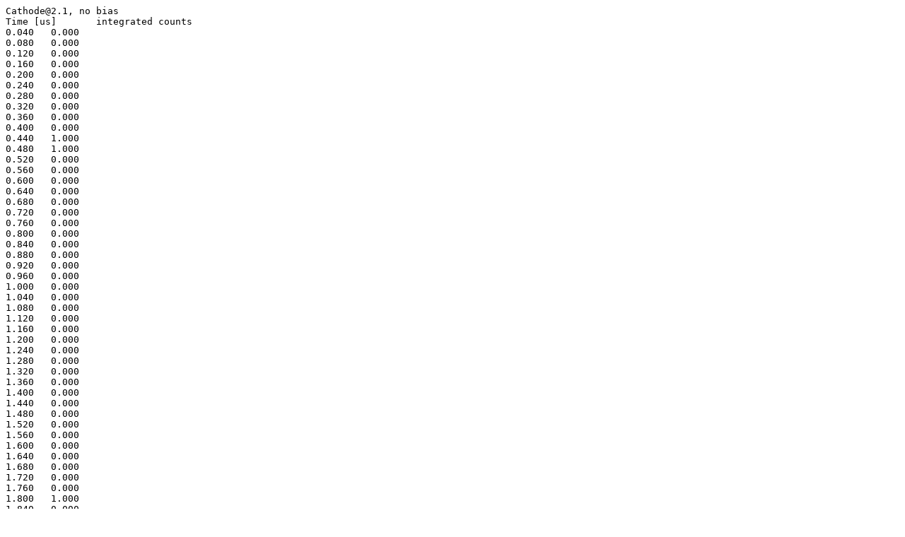

--- FILE ---
content_type: text/plain; charset=UTF-8
request_url: https://titan.triumf.ca/intern/MCS_data/090806_K39_beam-on-2.dat
body_size: 28778
content:
Cathode@2.1, no bias
Time [us]	integrated counts
0.040	0.000
0.080	0.000
0.120	0.000
0.160	0.000
0.200	0.000
0.240	0.000
0.280	0.000
0.320	0.000
0.360	0.000
0.400	0.000
0.440	1.000
0.480	1.000
0.520	0.000
0.560	0.000
0.600	0.000
0.640	0.000
0.680	0.000
0.720	0.000
0.760	0.000
0.800	0.000
0.840	0.000
0.880	0.000
0.920	0.000
0.960	0.000
1.000	0.000
1.040	0.000
1.080	0.000
1.120	0.000
1.160	0.000
1.200	0.000
1.240	0.000
1.280	0.000
1.320	0.000
1.360	0.000
1.400	0.000
1.440	0.000
1.480	0.000
1.520	0.000
1.560	0.000
1.600	0.000
1.640	0.000
1.680	0.000
1.720	0.000
1.760	0.000
1.800	1.000
1.840	0.000
1.880	0.000
1.920	0.000
1.960	0.000
2.000	0.000
2.040	0.000
2.080	0.000
2.120	0.000
2.160	0.000
2.200	0.000
2.240	0.000
2.280	0.000
2.320	0.000
2.360	0.000
2.400	0.000
2.440	0.000
2.480	0.000
2.520	0.000
2.560	0.000
2.600	1.000
2.640	0.000
2.680	1.000
2.720	0.000
2.760	0.000
2.800	0.000
2.840	1.000
2.880	0.000
2.920	0.000
2.960	0.000
3.000	0.000
3.040	0.000
3.080	0.000
3.120	0.000
3.160	0.000
3.200	1.000
3.240	0.000
3.280	0.000
3.320	0.000
3.360	0.000
3.400	0.000
3.440	0.000
3.480	0.000
3.520	0.000
3.560	0.000
3.600	2.000
3.640	1.000
3.680	1.000
3.720	0.000
3.760	0.000
3.800	0.000
3.840	0.000
3.880	0.000
3.920	0.000
3.960	1.000
4.000	0.000
4.040	3.000
4.080	0.000
4.120	0.000
4.160	2.000
4.200	0.000
4.240	0.000
4.280	0.000
4.320	0.000
4.360	0.000
4.400	0.000
4.440	0.000
4.480	0.000
4.520	0.000
4.560	0.000
4.600	0.000
4.640	0.000
4.680	0.000
4.720	1.000
4.760	0.000
4.800	0.000
4.840	0.000
4.880	0.000
4.920	0.000
4.960	0.000
5.000	0.000
5.040	1.000
5.080	0.000
5.120	0.000
5.160	0.000
5.200	0.000
5.240	0.000
5.280	0.000
5.320	0.000
5.360	0.000
5.400	0.000
5.440	0.000
5.480	1.000
5.520	1.000
5.560	0.000
5.600	0.000
5.640	1.000
5.680	0.000
5.720	0.000
5.760	0.000
5.800	0.000
5.840	1.000
5.880	0.000
5.920	0.000
5.960	0.000
6.000	0.000
6.040	0.000
6.080	1.000
6.120	0.000
6.160	0.000
6.200	0.000
6.240	0.000
6.280	0.000
6.320	0.000
6.360	0.000
6.400	0.000
6.440	0.000
6.480	0.000
6.520	0.000
6.560	0.000
6.600	0.000
6.640	0.000
6.680	0.000
6.720	0.000
6.760	0.000
6.800	0.000
6.840	0.000
6.880	0.000
6.920	0.000
6.960	0.000
7.000	0.000
7.040	0.000
7.080	0.000
7.120	0.000
7.160	0.000
7.200	0.000
7.240	0.000
7.280	0.000
7.320	0.000
7.360	0.000
7.400	0.000
7.440	0.000
7.480	2.000
7.520	1.000
7.560	0.000
7.600	0.000
7.640	0.000
7.680	0.000
7.720	2.000
7.760	1.000
7.800	0.000
7.840	0.000
7.880	0.000
7.920	0.000
7.960	0.000
8.000	2.000
8.040	3.000
8.080	8.000
8.120	43.000
8.160	960.000
8.200	2197.000
8.240	1995.000
8.280	1884.000
8.320	1465.000
8.360	730.000
8.400	477.000
8.440	363.000
8.480	248.000
8.520	182.000
8.560	158.000
8.600	93.000
8.640	81.000
8.680	80.000
8.720	55.000
8.760	29.000
8.800	40.000
8.840	23.000
8.880	13.000
8.920	3.000
8.960	11.000
9.000	6.000
9.040	5.000
9.080	6.000
9.120	4.000
9.160	6.000
9.200	3.000
9.240	2.000
9.280	2.000
9.320	5.000
9.360	1.000
9.400	1.000
9.440	2.000
9.480	2.000
9.520	0.000
9.560	1.000
9.600	3.000
9.640	2.000
9.680	0.000
9.720	0.000
9.760	0.000
9.800	1.000
9.840	0.000
9.880	0.000
9.920	0.000
9.960	2.000
10.000	0.000
10.040	0.000
10.080	0.000
10.120	0.000
10.160	0.000
10.200	1.000
10.240	2.000
10.280	10.000
10.320	28.000
10.360	27.000
10.400	26.000
10.440	27.000
10.480	15.000
10.520	16.000
10.560	10.000
10.600	8.000
10.640	6.000
10.680	8.000
10.720	2.000
10.760	7.000
10.800	2.000
10.840	4.000
10.880	2.000
10.920	4.000
10.960	1.000
11.000	0.000
11.040	0.000
11.080	2.000
11.120	3.000
11.160	2.000
11.200	2.000
11.240	91.000
11.280	809.000
11.320	1753.000
11.360	1933.000
11.400	1879.000
11.440	1643.000
11.480	1357.000
11.520	1069.000
11.560	659.000
11.600	493.000
11.640	359.000
11.680	264.000
11.720	180.000
11.760	128.000
11.800	91.000
11.840	68.000
11.880	43.000
11.920	37.000
11.960	32.000
12.000	25.000
12.040	41.000
12.080	74.000
12.120	104.000
12.160	135.000
12.200	196.000
12.240	194.000
12.280	161.000
12.320	142.000
12.360	129.000
12.400	101.000
12.440	102.000
12.480	122.000
12.520	99.000
12.560	48.000
12.600	33.000
12.640	30.000
12.680	23.000
12.720	18.000
12.760	11.000
12.800	4.000
12.840	8.000
12.880	10.000
12.920	23.000
12.960	115.000
13.000	203.000
13.040	330.000
13.080	591.000
13.120	663.000
13.160	509.000
13.200	317.000
13.240	293.000
13.280	241.000
13.320	168.000
13.360	193.000
13.400	264.000
13.440	212.000
13.480	151.000
13.520	155.000
13.560	127.000
13.600	78.000
13.640	37.000
13.680	39.000
13.720	58.000
13.760	59.000
13.800	135.000
13.840	172.000
13.880	153.000
13.920	103.000
13.960	130.000
14.000	111.000
14.040	62.000
14.080	45.000
14.120	76.000
14.160	93.000
14.200	182.000
14.240	322.000
14.280	421.000
14.320	335.000
14.360	307.000
14.400	354.000
14.440	252.000
14.480	134.000
14.520	111.000
14.560	113.000
14.600	67.000
14.640	40.000
14.680	49.000
14.720	34.000
14.760	23.000
14.800	42.000
14.840	75.000
14.880	100.000
14.920	83.000
14.960	96.000
15.000	117.000
15.040	98.000
15.080	63.000
15.120	52.000
15.160	48.000
15.200	36.000
15.240	30.000
15.280	24.000
15.320	32.000
15.360	14.000
15.400	10.000
15.440	9.000
15.480	10.000
15.520	5.000
15.560	5.000
15.600	7.000
15.640	3.000
15.680	10.000
15.720	30.000
15.760	112.000
15.800	254.000
15.840	421.000
15.880	458.000
15.920	573.000
15.960	620.000
16.000	587.000
16.040	411.000
16.080	321.000
16.120	286.000
16.160	217.000
16.200	138.000
16.240	113.000
16.280	103.000
16.320	67.000
16.360	57.000
16.400	32.000
16.440	38.000
16.480	29.000
16.520	23.000
16.560	17.000
16.600	21.000
16.640	11.000
16.680	16.000
16.720	10.000
16.760	19.000
16.800	19.000
16.840	19.000
16.880	14.000
16.920	13.000
16.960	16.000
17.000	14.000
17.040	14.000
17.080	29.000
17.120	25.000
17.160	50.000
17.200	38.000
17.240	34.000
17.280	23.000
17.320	33.000
17.360	17.000
17.400	13.000
17.440	11.000
17.480	13.000
17.520	12.000
17.560	4.000
17.600	3.000
17.640	8.000
17.680	9.000
17.720	8.000
17.760	19.000
17.800	22.000
17.840	18.000
17.880	18.000
17.920	8.000
17.960	5.000
18.000	4.000
18.040	5.000
18.080	6.000
18.120	10.000
18.160	15.000
18.200	24.000
18.240	34.000
18.280	55.000
18.320	64.000
18.360	56.000
18.400	61.000
18.440	50.000
18.480	42.000
18.520	28.000
18.560	27.000
18.600	15.000
18.640	14.000
18.680	12.000
18.720	8.000
18.760	4.000
18.800	5.000
18.840	3.000
18.880	10.000
18.920	3.000
18.960	9.000
19.000	8.000
19.040	5.000
19.080	8.000
19.120	2.000
19.160	5.000
19.200	4.000
19.240	7.000
19.280	4.000
19.320	7.000
19.360	11.000
19.400	11.000
19.440	17.000
19.480	12.000
19.520	8.000
19.560	6.000
19.600	6.000
19.640	7.000
19.680	3.000
19.720	5.000
19.760	3.000
19.800	1.000
19.840	5.000
19.880	2.000
19.920	4.000
19.960	3.000
20.000	1.000
20.040	2.000
20.080	3.000
20.120	4.000
20.160	1.000
20.200	0.000
20.240	1.000
20.280	0.000
20.320	4.000
20.360	5.000
20.400	1.000
20.440	0.000
20.480	2.000
20.520	0.000
20.560	5.000
20.600	5.000
20.640	2.000
20.680	1.000
20.720	4.000
20.760	3.000
20.800	1.000
20.840	3.000
20.880	4.000
20.920	8.000
20.960	7.000
21.000	5.000
21.040	8.000
21.080	4.000
21.120	10.000
21.160	6.000
21.200	3.000
21.240	4.000
21.280	2.000
21.320	2.000
21.360	3.000
21.400	2.000
21.440	0.000
21.480	1.000
21.520	2.000
21.560	1.000
21.600	3.000
21.640	2.000
21.680	4.000
21.720	4.000
21.760	3.000
21.800	1.000
21.840	1.000
21.880	3.000
21.920	5.000
21.960	1.000
22.000	0.000
22.040	4.000
22.080	1.000
22.120	3.000
22.160	5.000
22.200	6.000
22.240	9.000
22.280	13.000
22.320	12.000
22.360	17.000
22.400	10.000
22.440	19.000
22.480	10.000
22.520	9.000
22.560	10.000
22.600	6.000
22.640	6.000
22.680	3.000
22.720	6.000
22.760	6.000
22.800	4.000
22.840	3.000
22.880	5.000
22.920	2.000
22.960	0.000
23.000	1.000
23.040	2.000
23.080	4.000
23.120	2.000
23.160	0.000
23.200	2.000
23.240	0.000
23.280	1.000
23.320	0.000
23.360	1.000
23.400	0.000
23.440	2.000
23.480	0.000
23.520	0.000
23.560	2.000
23.600	0.000
23.640	0.000
23.680	0.000
23.720	4.000
23.760	1.000
23.800	1.000
23.840	1.000
23.880	0.000
23.920	1.000
23.960	0.000
24.000	0.000
24.040	1.000
24.080	0.000
24.120	1.000
24.160	1.000
24.200	3.000
24.240	1.000
24.280	0.000
24.320	1.000
24.360	2.000
24.400	1.000
24.440	2.000
24.480	3.000
24.520	2.000
24.560	2.000
24.600	2.000
24.640	0.000
24.680	0.000
24.720	2.000
24.760	0.000
24.800	1.000
24.840	3.000
24.880	0.000
24.920	0.000
24.960	0.000
25.000	1.000
25.040	1.000
25.080	0.000
25.120	0.000
25.160	1.000
25.200	1.000
25.240	0.000
25.280	0.000
25.320	0.000
25.360	1.000
25.400	0.000
25.440	0.000
25.480	0.000
25.520	0.000
25.560	0.000
25.600	0.000
25.640	0.000
25.680	1.000
25.720	1.000
25.760	1.000
25.800	0.000
25.840	0.000
25.880	0.000
25.920	1.000
25.960	0.000
26.000	0.000
26.040	0.000
26.080	2.000
26.120	2.000
26.160	0.000
26.200	2.000
26.240	1.000
26.280	0.000
26.320	1.000
26.360	3.000
26.400	0.000
26.440	0.000
26.480	1.000
26.520	0.000
26.560	0.000
26.600	3.000
26.640	2.000
26.680	3.000
26.720	2.000
26.760	2.000
26.800	0.000
26.840	1.000
26.880	1.000
26.920	1.000
26.960	0.000
27.000	1.000
27.040	2.000
27.080	0.000
27.120	1.000
27.160	1.000
27.200	0.000
27.240	1.000
27.280	6.000
27.320	1.000
27.360	0.000
27.400	0.000
27.440	1.000
27.480	0.000
27.520	0.000
27.560	0.000
27.600	0.000
27.640	1.000
27.680	0.000
27.720	1.000
27.760	0.000
27.800	1.000
27.840	2.000
27.880	1.000
27.920	1.000
27.960	0.000
28.000	0.000
28.040	0.000
28.080	0.000
28.120	0.000
28.160	0.000
28.200	1.000
28.240	1.000
28.280	1.000
28.320	0.000
28.360	2.000
28.400	1.000
28.440	0.000
28.480	2.000
28.520	0.000
28.560	0.000
28.600	0.000
28.640	0.000
28.680	0.000
28.720	0.000
28.760	0.000
28.800	1.000
28.840	0.000
28.880	1.000
28.920	2.000
28.960	1.000
29.000	0.000
29.040	0.000
29.080	0.000
29.120	0.000
29.160	0.000
29.200	0.000
29.240	0.000
29.280	0.000
29.320	2.000
29.360	3.000
29.400	5.000
29.440	1.000
29.480	1.000
29.520	2.000
29.560	3.000
29.600	0.000
29.640	2.000
29.680	0.000
29.720	1.000
29.760	1.000
29.800	2.000
29.840	0.000
29.880	0.000
29.920	0.000
29.960	0.000
30.000	1.000
30.040	0.000
30.080	0.000
30.120	1.000
30.160	0.000
30.200	0.000
30.240	1.000
30.280	3.000
30.320	0.000
30.360	1.000
30.400	0.000
30.440	1.000
30.480	2.000
30.520	0.000
30.560	0.000
30.600	0.000
30.640	1.000
30.680	0.000
30.720	0.000
30.760	0.000
30.800	0.000
30.840	0.000
30.880	1.000
30.920	0.000
30.960	0.000
31.000	0.000
31.040	0.000
31.080	0.000
31.120	1.000
31.160	0.000
31.200	0.000
31.240	2.000
31.280	2.000
31.320	1.000
31.360	3.000
31.400	1.000
31.440	1.000
31.480	0.000
31.520	0.000
31.560	2.000
31.600	1.000
31.640	2.000
31.680	2.000
31.720	1.000
31.760	0.000
31.800	0.000
31.840	0.000
31.880	0.000
31.920	0.000
31.960	3.000
32.000	2.000
32.040	0.000
32.080	1.000
32.120	0.000
32.160	2.000
32.200	0.000
32.240	0.000
32.280	0.000
32.320	0.000
32.360	0.000
32.400	0.000
32.440	0.000
32.480	2.000
32.520	1.000
32.560	0.000
32.600	0.000
32.640	0.000
32.680	1.000
32.720	1.000
32.760	1.000
32.800	0.000
32.840	0.000
32.880	2.000
32.920	0.000
32.960	0.000
33.000	2.000
33.040	0.000
33.080	1.000
33.120	0.000
33.160	0.000
33.200	0.000
33.240	2.000
33.280	1.000
33.320	1.000
33.360	0.000
33.400	0.000
33.440	1.000
33.480	0.000
33.520	0.000
33.560	0.000
33.600	0.000
33.640	1.000
33.680	0.000
33.720	0.000
33.760	0.000
33.800	0.000
33.840	0.000
33.880	0.000
33.920	0.000
33.960	5.000
34.000	1.000
34.040	0.000
34.080	3.000
34.120	1.000
34.160	1.000
34.200	0.000
34.240	0.000
34.280	2.000
34.320	1.000
34.360	0.000
34.400	0.000
34.440	0.000
34.480	1.000
34.520	1.000
34.560	0.000
34.600	1.000
34.640	0.000
34.680	1.000
34.720	0.000
34.760	1.000
34.800	0.000
34.840	0.000
34.880	0.000
34.920	0.000
34.960	0.000
35.000	0.000
35.040	1.000
35.080	0.000
35.120	1.000
35.160	3.000
35.200	2.000
35.240	6.000
35.280	0.000
35.320	0.000
35.360	0.000
35.400	0.000
35.440	0.000
35.480	2.000
35.520	2.000
35.560	1.000
35.600	0.000
35.640	0.000
35.680	0.000
35.720	0.000
35.760	0.000
35.800	0.000
35.840	1.000
35.880	1.000
35.920	0.000
35.960	0.000
36.000	0.000
36.040	0.000
36.080	0.000
36.120	0.000
36.160	0.000
36.200	0.000
36.240	0.000
36.280	2.000
36.320	4.000
36.360	3.000
36.400	0.000
36.440	0.000
36.480	0.000
36.520	0.000
36.560	1.000
36.600	0.000
36.640	0.000
36.680	0.000
36.720	1.000
36.760	2.000
36.800	0.000
36.840	0.000
36.880	0.000
36.920	0.000
36.960	0.000
37.000	1.000
37.040	0.000
37.080	0.000
37.120	0.000
37.160	0.000
37.200	0.000
37.240	0.000
37.280	0.000
37.320	0.000
37.360	1.000
37.400	0.000
37.440	2.000
37.480	1.000
37.520	0.000
37.560	0.000
37.600	0.000
37.640	0.000
37.680	0.000
37.720	0.000
37.760	0.000
37.800	0.000
37.840	2.000
37.880	1.000
37.920	0.000
37.960	0.000
38.000	0.000
38.040	0.000
38.080	0.000
38.120	1.000
38.160	2.000
38.200	2.000
38.240	2.000
38.280	0.000
38.320	0.000
38.360	0.000
38.400	0.000
38.440	0.000
38.480	0.000
38.520	0.000
38.560	0.000
38.600	0.000
38.640	0.000
38.680	0.000
38.720	0.000
38.760	0.000
38.800	0.000
38.840	1.000
38.880	0.000
38.920	0.000
38.960	0.000
39.000	0.000
39.040	2.000
39.080	1.000
39.120	0.000
39.160	0.000
39.200	0.000
39.240	0.000
39.280	1.000
39.320	2.000
39.360	0.000
39.400	0.000
39.440	1.000
39.480	2.000
39.520	1.000
39.560	0.000
39.600	0.000
39.640	0.000
39.680	0.000
39.720	0.000
39.760	0.000
39.800	0.000
39.840	0.000
39.880	3.000
39.920	1.000
39.960	1.000
40.000	0.000
40.040	0.000
40.080	0.000
40.120	0.000
40.160	1.000
40.200	1.000
40.240	0.000
40.280	0.000
40.320	1.000
40.360	0.000
40.400	0.000
40.440	1.000
40.480	0.000
40.520	2.000
40.560	2.000
40.600	0.000
40.640	0.000
40.680	0.000
40.720	0.000
40.760	0.000
40.800	0.000
40.840	0.000
40.880	0.000
40.920	0.000
40.960	0.000
41.000	0.000
41.040	0.000
41.080	0.000
41.120	2.000
41.160	1.000
41.200	0.000
41.240	1.000
41.280	0.000
41.320	1.000
41.360	0.000
41.400	1.000
41.440	0.000
41.480	0.000
41.520	1.000
41.560	0.000
41.600	0.000
41.640	2.000
41.680	0.000
41.720	0.000
41.760	0.000
41.800	3.000
41.840	0.000
41.880	0.000
41.920	1.000
41.960	0.000
42.000	0.000
42.040	0.000
42.080	0.000
42.120	0.000
42.160	2.000
42.200	1.000
42.240	0.000
42.280	0.000
42.320	1.000
42.360	0.000
42.400	0.000
42.440	0.000
42.480	0.000
42.520	0.000
42.560	0.000
42.600	0.000
42.640	3.000
42.680	1.000
42.720	0.000
42.760	0.000
42.800	0.000
42.840	0.000
42.880	3.000
42.920	0.000
42.960	0.000
43.000	0.000
43.040	0.000
43.080	1.000
43.120	2.000
43.160	1.000
43.200	2.000
43.240	1.000
43.280	3.000
43.320	0.000
43.360	0.000
43.400	1.000
43.440	2.000
43.480	0.000
43.520	0.000
43.560	0.000
43.600	0.000
43.640	1.000
43.680	2.000
43.720	0.000
43.760	0.000
43.800	0.000
43.840	1.000
43.880	3.000
43.920	1.000
43.960	2.000
44.000	1.000
44.040	2.000
44.080	0.000
44.120	1.000
44.160	3.000
44.200	1.000
44.240	0.000
44.280	1.000
44.320	1.000
44.360	0.000
44.400	0.000
44.440	0.000
44.480	0.000
44.520	0.000
44.560	0.000
44.600	0.000
44.640	0.000
44.680	1.000
44.720	2.000
44.760	1.000
44.800	2.000
44.840	1.000
44.880	0.000
44.920	0.000
44.960	2.000
45.000	1.000
45.040	0.000
45.080	0.000
45.120	0.000
45.160	0.000
45.200	1.000
45.240	0.000
45.280	0.000
45.320	0.000
45.360	0.000
45.400	0.000
45.440	0.000
45.480	2.000
45.520	1.000
45.560	1.000
45.600	2.000
45.640	1.000
45.680	0.000
45.720	3.000
45.760	2.000
45.800	0.000
45.840	0.000
45.880	0.000
45.920	0.000
45.960	0.000
46.000	5.000
46.040	1.000
46.080	0.000
46.120	0.000
46.160	0.000
46.200	0.000
46.240	0.000
46.280	0.000
46.320	0.000
46.360	1.000
46.400	0.000
46.440	0.000
46.480	1.000
46.520	1.000
46.560	0.000
46.600	1.000
46.640	0.000
46.680	0.000
46.720	0.000
46.760	0.000
46.800	0.000
46.840	0.000
46.880	0.000
46.920	0.000
46.960	0.000
47.000	0.000
47.040	0.000
47.080	0.000
47.120	0.000
47.160	0.000
47.200	0.000
47.240	0.000
47.280	0.000
47.320	0.000
47.360	0.000
47.400	1.000
47.440	0.000
47.480	0.000
47.520	0.000
47.560	2.000
47.600	3.000
47.640	5.000
47.680	1.000
47.720	0.000
47.760	0.000
47.800	0.000
47.840	1.000
47.880	3.000
47.920	0.000
47.960	0.000
48.000	0.000
48.040	0.000
48.080	0.000
48.120	0.000
48.160	0.000
48.200	0.000
48.240	1.000
48.280	2.000
48.320	1.000
48.360	0.000
48.400	0.000
48.440	0.000
48.480	0.000
48.520	0.000
48.560	2.000
48.600	1.000
48.640	1.000
48.680	0.000
48.720	0.000
48.760	0.000
48.800	0.000
48.840	0.000
48.880	0.000
48.920	1.000
48.960	1.000
49.000	2.000
49.040	2.000
49.080	1.000
49.120	0.000
49.160	0.000
49.200	0.000
49.240	0.000
49.280	0.000
49.320	0.000
49.360	0.000
49.400	0.000
49.440	0.000
49.480	0.000
49.520	0.000
49.560	0.000
49.600	0.000
49.640	0.000
49.680	0.000
49.720	0.000
49.760	1.000
49.800	1.000
49.840	0.000
49.880	0.000
49.920	1.000
49.960	1.000
50.000	1.000
50.040	0.000
50.080	0.000
50.120	0.000
50.160	0.000
50.200	0.000
50.240	1.000
50.280	0.000
50.320	1.000
50.360	2.000
50.400	2.000
50.440	0.000
50.480	0.000
50.520	0.000
50.560	0.000
50.600	2.000
50.640	2.000
50.680	0.000
50.720	0.000
50.760	0.000
50.800	0.000
50.840	0.000
50.880	1.000
50.920	1.000
50.960	0.000
51.000	0.000
51.040	0.000
51.080	1.000
51.120	2.000
51.160	1.000
51.200	0.000
51.240	0.000
51.280	0.000
51.320	0.000
51.360	0.000
51.400	0.000
51.440	0.000
51.480	0.000
51.520	0.000
51.560	0.000
51.600	0.000
51.640	0.000
51.680	0.000
51.720	0.000
51.760	1.000
51.800	0.000
51.840	3.000
51.880	3.000
51.920	0.000
51.960	0.000
52.000	0.000
52.040	0.000
52.080	0.000
52.120	0.000
52.160	0.000
52.200	0.000
52.240	0.000
52.280	1.000
52.320	0.000
52.360	0.000
52.400	0.000
52.440	0.000
52.480	0.000
52.520	0.000
52.560	0.000
52.600	0.000
52.640	0.000
52.680	1.000
52.720	1.000
52.760	0.000
52.800	0.000
52.840	0.000
52.880	0.000
52.920	0.000
52.960	0.000
53.000	0.000
53.040	0.000
53.080	0.000
53.120	0.000
53.160	1.000
53.200	0.000
53.240	0.000
53.280	0.000
53.320	0.000
53.360	0.000
53.400	0.000
53.440	1.000
53.480	2.000
53.520	1.000
53.560	1.000
53.600	0.000
53.640	2.000
53.680	1.000
53.720	0.000
53.760	0.000
53.800	0.000
53.840	0.000
53.880	0.000
53.920	0.000
53.960	1.000
54.000	0.000
54.040	0.000
54.080	1.000
54.120	2.000
54.160	1.000
54.200	0.000
54.240	4.000
54.280	2.000
54.320	0.000
54.360	0.000
54.400	0.000
54.440	0.000
54.480	0.000
54.520	0.000
54.560	3.000
54.600	1.000
54.640	0.000
54.680	0.000
54.720	0.000
54.760	0.000
54.800	0.000
54.840	0.000
54.880	0.000
54.920	0.000
54.960	0.000
55.000	0.000
55.040	0.000
55.080	0.000
55.120	0.000
55.160	0.000
55.200	0.000
55.240	0.000
55.280	3.000
55.320	1.000
55.360	0.000
55.400	0.000
55.440	2.000
55.480	1.000
55.520	1.000
55.560	1.000
55.600	0.000
55.640	3.000
55.680	1.000
55.720	0.000
55.760	3.000
55.800	1.000
55.840	0.000
55.880	0.000
55.920	3.000
55.960	2.000
56.000	1.000
56.040	1.000
56.080	2.000
56.120	1.000
56.160	1.000
56.200	0.000
56.240	0.000
56.280	0.000
56.320	0.000
56.360	0.000
56.400	0.000
56.440	0.000
56.480	0.000
56.520	0.000
56.560	0.000
56.600	0.000
56.640	0.000
56.680	0.000
56.720	0.000
56.760	0.000
56.800	0.000
56.840	0.000
56.880	0.000
56.920	0.000
56.960	2.000
57.000	1.000
57.040	0.000
57.080	0.000
57.120	0.000
57.160	0.000
57.200	0.000
57.240	0.000
57.280	0.000
57.320	1.000
57.360	0.000
57.400	0.000
57.440	0.000
57.480	1.000
57.520	0.000
57.560	0.000
57.600	0.000
57.640	0.000
57.680	0.000
57.720	2.000
57.760	2.000
57.800	0.000
57.840	0.000
57.880	0.000
57.920	1.000
57.960	0.000
58.000	0.000
58.040	0.000
58.080	0.000
58.120	0.000
58.160	0.000
58.200	0.000
58.240	2.000
58.280	1.000
58.320	0.000
58.360	0.000
58.400	0.000
58.440	0.000
58.480	1.000
58.520	2.000
58.560	1.000
58.600	0.000
58.640	0.000
58.680	0.000
58.720	0.000
58.760	3.000
58.800	1.000
58.840	1.000
58.880	0.000
58.920	0.000
58.960	0.000
59.000	0.000
59.040	0.000
59.080	0.000
59.120	0.000
59.160	0.000
59.200	0.000
59.240	0.000
59.280	0.000
59.320	0.000
59.360	0.000
59.400	0.000
59.440	0.000
59.480	0.000
59.520	0.000
59.560	0.000
59.600	0.000
59.640	0.000
59.680	0.000
59.720	0.000
59.760	1.000
59.800	2.000
59.840	1.000
59.880	1.000
59.920	1.000
59.960	0.000
60.000	0.000
60.040	1.000
60.080	0.000
60.120	0.000
60.160	0.000
60.200	0.000
60.240	0.000
60.280	1.000
60.320	0.000
60.360	0.000
60.400	1.000
60.440	2.000
60.480	1.000
60.520	2.000
60.560	0.000
60.600	0.000
60.640	0.000
60.680	0.000
60.720	0.000
60.760	0.000
60.800	3.000
60.840	1.000
60.880	0.000
60.920	1.000
60.960	2.000
61.000	1.000
61.040	0.000
61.080	0.000
61.120	0.000
61.160	0.000
61.200	0.000
61.240	1.000
61.280	0.000
61.320	0.000
61.360	0.000
61.400	0.000
61.440	0.000
61.480	0.000
61.520	0.000
61.560	2.000
61.600	2.000
61.640	0.000
61.680	0.000
61.720	0.000
61.760	0.000
61.800	2.000
61.840	2.000
61.880	0.000
61.920	0.000
61.960	0.000
62.000	0.000
62.040	0.000
62.080	3.000
62.120	1.000
62.160	0.000
62.200	1.000
62.240	0.000
62.280	0.000
62.320	3.000
62.360	3.000
62.400	1.000
62.440	1.000
62.480	0.000
62.520	0.000
62.560	0.000
62.600	0.000
62.640	0.000
62.680	0.000
62.720	0.000
62.760	0.000
62.800	0.000
62.840	0.000
62.880	1.000
62.920	0.000
62.960	0.000
63.000	0.000
63.040	1.000
63.080	1.000
63.120	0.000
63.160	0.000
63.200	1.000
63.240	2.000
63.280	0.000
63.320	0.000
63.360	0.000
63.400	0.000
63.440	0.000
63.480	2.000
63.520	1.000
63.560	0.000
63.600	0.000
63.640	3.000
63.680	0.000
63.720	0.000
63.760	0.000
63.800	2.000
63.840	2.000
63.880	0.000
63.920	0.000
63.960	0.000
64.000	2.000
64.040	0.000
64.080	0.000
64.120	0.000
64.160	2.000
64.200	0.000
64.240	2.000
64.280	2.000
64.320	1.000
64.360	0.000
64.400	0.000
64.440	0.000
64.480	2.000
64.520	2.000
64.560	1.000
64.600	0.000
64.640	0.000
64.680	0.000
64.720	0.000
64.760	0.000
64.800	0.000
64.840	0.000
64.880	0.000
64.920	0.000
64.960	1.000
65.000	0.000
65.040	0.000
65.080	3.000
65.120	2.000
65.160	1.000
65.200	0.000
65.240	0.000
65.280	0.000
65.320	0.000
65.360	0.000
65.400	0.000
65.440	0.000
65.480	1.000
65.520	0.000
65.560	0.000
65.600	0.000
65.640	0.000
65.680	0.000
65.720	0.000
65.760	0.000
65.800	2.000
65.840	1.000
65.880	0.000
65.920	0.000
65.960	1.000
66.000	1.000
66.040	0.000
66.080	0.000
66.120	0.000
66.160	0.000
66.200	0.000
66.240	0.000
66.280	0.000
66.320	0.000
66.360	0.000
66.400	0.000
66.440	0.000
66.480	0.000
66.520	0.000
66.560	0.000
66.600	1.000
66.640	0.000
66.680	0.000
66.720	0.000
66.760	0.000
66.800	0.000
66.840	0.000
66.880	1.000
66.920	2.000
66.960	2.000
67.000	2.000
67.040	0.000
67.080	0.000
67.120	1.000
67.160	0.000
67.200	0.000
67.240	0.000
67.280	0.000
67.320	0.000
67.360	0.000
67.400	0.000
67.440	3.000
67.480	3.000
67.520	0.000
67.560	1.000
67.600	0.000
67.640	0.000
67.680	0.000
67.720	0.000
67.760	0.000
67.800	0.000
67.840	0.000
67.880	0.000
67.920	0.000
67.960	1.000
68.000	0.000
68.040	0.000
68.080	1.000
68.120	0.000
68.160	0.000
68.200	1.000
68.240	0.000
68.280	0.000
68.320	0.000
68.360	0.000
68.400	0.000
68.440	0.000
68.480	0.000
68.520	0.000
68.560	2.000
68.600	2.000
68.640	2.000
68.680	0.000
68.720	0.000
68.760	0.000
68.800	0.000
68.840	0.000
68.880	1.000
68.920	0.000
68.960	1.000
69.000	0.000
69.040	0.000
69.080	1.000
69.120	0.000
69.160	4.000
69.200	1.000
69.240	0.000
69.280	1.000
69.320	0.000
69.360	0.000
69.400	0.000
69.440	0.000
69.480	0.000
69.520	0.000
69.560	0.000
69.600	0.000
69.640	2.000
69.680	3.000
69.720	0.000
69.760	4.000
69.800	1.000
69.840	0.000
69.880	0.000
69.920	0.000
69.960	0.000
70.000	0.000
70.040	0.000
70.080	0.000
70.120	0.000
70.160	0.000
70.200	0.000
70.240	0.000
70.280	0.000
70.320	0.000
70.360	2.000
70.400	1.000
70.440	0.000
70.480	0.000
70.520	0.000
70.560	0.000
70.600	1.000
70.640	2.000
70.680	1.000
70.720	0.000
70.760	0.000
70.800	1.000
70.840	2.000
70.880	0.000
70.920	0.000
70.960	0.000
71.000	0.000
71.040	0.000
71.080	0.000
71.120	0.000
71.160	0.000
71.200	0.000
71.240	0.000
71.280	3.000
71.320	1.000
71.360	0.000
71.400	0.000
71.440	0.000
71.480	3.000
71.520	1.000
71.560	2.000
71.600	0.000
71.640	0.000
71.680	0.000
71.720	0.000
71.760	0.000
71.800	0.000
71.840	0.000
71.880	0.000
71.920	2.000
71.960	1.000
72.000	0.000
72.040	0.000
72.080	1.000
72.120	0.000
72.160	0.000
72.200	0.000
72.240	0.000
72.280	0.000
72.320	0.000
72.360	0.000
72.400	0.000
72.440	0.000
72.480	0.000
72.520	0.000
72.560	0.000
72.600	0.000
72.640	0.000
72.680	0.000
72.720	0.000
72.760	0.000
72.800	0.000
72.840	0.000
72.880	0.000
72.920	0.000
72.960	0.000
73.000	0.000
73.040	0.000
73.080	0.000
73.120	0.000
73.160	0.000
73.200	0.000
73.240	1.000
73.280	0.000
73.320	0.000
73.360	0.000
73.400	0.000
73.440	0.000
73.480	0.000
73.520	0.000
73.560	0.000
73.600	0.000
73.640	0.000
73.680	0.000
73.720	0.000
73.760	0.000
73.800	0.000
73.840	0.000
73.880	0.000
73.920	0.000
73.960	0.000
74.000	0.000
74.040	0.000
74.080	0.000
74.120	0.000
74.160	0.000
74.200	0.000
74.240	0.000
74.280	0.000
74.320	0.000
74.360	0.000
74.400	0.000
74.440	0.000
74.480	0.000
74.520	0.000
74.560	0.000
74.600	0.000
74.640	0.000
74.680	0.000
74.720	0.000
74.760	0.000
74.800	0.000
74.840	0.000
74.880	0.000
74.920	0.000
74.960	0.000
75.000	2.000
75.040	1.000
75.080	1.000
75.120	0.000
75.160	0.000
75.200	3.000
75.240	2.000
75.280	4.000
75.320	2.000
75.360	0.000
75.400	0.000
75.440	0.000
75.480	0.000
75.520	0.000
75.560	0.000
75.600	0.000
75.640	0.000
75.680	0.000
75.720	0.000
75.760	1.000
75.800	0.000
75.840	0.000
75.880	0.000
75.920	0.000
75.960	0.000
76.000	0.000
76.040	0.000
76.080	0.000
76.120	0.000
76.160	0.000
76.200	0.000
76.240	0.000
76.280	1.000
76.320	0.000
76.360	0.000
76.400	0.000
76.440	0.000
76.480	0.000
76.520	0.000
76.560	0.000
76.600	0.000
76.640	0.000
76.680	0.000
76.720	0.000
76.760	0.000
76.800	0.000
76.840	0.000
76.880	0.000
76.920	0.000
76.960	0.000
77.000	0.000
77.040	0.000
77.080	0.000
77.120	0.000
77.160	0.000
77.200	0.000
77.240	0.000
77.280	0.000
77.320	0.000
77.360	1.000
77.400	0.000
77.440	0.000
77.480	1.000
77.520	0.000
77.560	1.000
77.600	2.000
77.640	1.000
77.680	2.000
77.720	0.000
77.760	0.000
77.800	0.000
77.840	0.000
77.880	0.000
77.920	0.000
77.960	1.000
78.000	0.000
78.040	1.000
78.080	0.000
78.120	0.000
78.160	0.000
78.200	0.000
78.240	0.000
78.280	0.000
78.320	0.000
78.360	1.000
78.400	1.000
78.440	3.000
78.480	1.000
78.520	0.000
78.560	0.000
78.600	0.000
78.640	0.000
78.680	0.000
78.720	0.000
78.760	2.000
78.800	3.000
78.840	1.000
78.880	0.000
78.920	0.000
78.960	0.000
79.000	0.000
79.040	0.000
79.080	0.000
79.120	0.000
79.160	0.000
79.200	0.000
79.240	0.000
79.280	0.000
79.320	0.000
79.360	0.000
79.400	0.000
79.440	0.000
79.480	0.000
79.520	0.000
79.560	0.000
79.600	1.000
79.640	0.000
79.680	0.000
79.720	0.000
79.760	1.000
79.800	0.000
79.840	0.000
79.880	0.000
79.920	0.000
79.960	0.000
80.000	0.000
80.040	0.000
80.080	0.000
80.120	0.000
80.160	1.000
80.200	0.000
80.240	0.000
80.280	0.000
80.320	1.000
80.360	0.000
80.400	0.000
80.440	0.000
80.480	0.000
80.520	0.000
80.560	1.000
80.600	0.000
80.640	0.000
80.680	0.000
80.720	0.000
80.760	0.000
80.800	0.000
80.840	0.000
80.880	2.000
80.920	1.000
80.960	1.000
81.000	0.000
81.040	0.000
81.080	0.000
81.120	0.000
81.160	0.000
81.200	0.000
81.240	0.000
81.280	0.000
81.320	0.000
81.360	0.000
81.400	0.000
81.440	1.000
81.480	0.000
81.520	1.000
81.560	2.000
81.600	0.000
81.640	0.000
81.680	0.000
81.720	0.000
81.760	0.000
81.800	0.000
81.840	0.000
81.880	0.000
81.920	0.000
